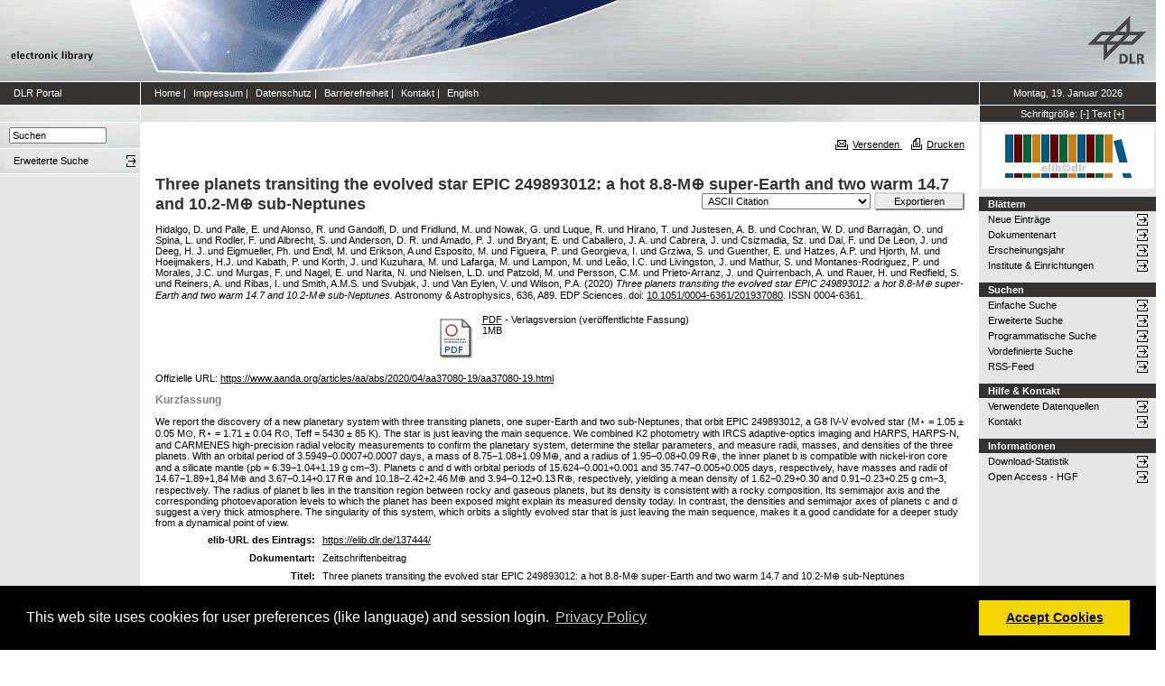

--- FILE ---
content_type: text/html; charset=utf-8
request_url: https://elib.dlr.de/137444/
body_size: 14642
content:
<!DOCTYPE html PUBLIC "-//W3C//DTD XHTML 1.0 Transitional//EN" "http://www.w3.org/TR/xhtml1/DTD/xhtml1-transitional.dtd">
<html xmlns="http://www.w3.org/1999/xhtml">
<head>
	<meta http-equiv="X-UA-Compatible" content="IE=9; IE=8; IE=7; IE=EDGE" />
	<meta http-equiv="cache-control" content="no-cache" />
	<meta http-equiv="pragma" content="no-cache" />
	<meta http-equiv="expires" content="-1" />
	<meta name="robots" content="index" />
	<meta name="msvalidate.01" content="09CC8A00A48FFF6C16408DEA982C2E1D" />
		
	<meta name="description" content="Deutsches Zentrum für Luft- und Raumfahrt e.V., eLib - DLR electronic library" />
	<meta name="keywords" content="Publikationen, Veroeffentlichungen, elib, elib.dlr.de, Deutsches Zentrum für Luft- und Raumfahrt, DLR, Luftfahrt, Weltraum, Weltraum, Verkehr, Energie" />
	
	<link rel="stylesheet" type="text/css" href="https://elib.dlr.de/style/print.css" title="screen stylesheet" media="print" />
	<link href="https://elib.dlr.de/style/fancytree-2.27/skin-win8/ui.fancytree.min.css" rel="stylesheet"><!-- --></link>

	<script language="JavaScript" src="https://elib.dlr.de/javascript/jquery-1.11.0.min.js" type="text/javascript"><!-- --></script>
	<script language="JavaScript" src="https://elib.dlr.de/javascript/jquery.tokeninput.min.js" type="text/javascript"><!-- --></script>
	<script src="https://elib.dlr.de/javascript/jquery.fancytree-all-deps-2.27.min.js"><!-- --></script>
	<script language="JavaScript" src="https://elib.dlr.de/cgi/user_js?20190727" type="text/javascript"><!-- --></script>
	<script language="JavaScript" src="https://elib.dlr.de/javascript/dlr.js?20250623" type="text/javascript">// <!-- No script --></script>

    <title>electronic library -  Three planets transiting the evolved star EPIC 249893012: a hot 8.8-M⊕ super-Earth and two warm 14.7 and 10.2-M⊕ sub-Neptunes </title>
	<link rel="Top" href="https://elib.dlr.de/" />
    <link rel="Search" href="https://elib.dlr.de/cgi/search" />
    <link rel="Help" href="https://elib.dlr.de/help" />
   
	<meta name="eprints.eprintid" content="137444" />
<meta name="eprints.rev_number" content="16" />
<meta name="eprints.eprint_status" content="archive" />
<meta name="eprints.userid" content="19368" />
<meta name="eprints.dir" content="disk0/00/13/74/44" />
<meta name="eprints.datestamp" content="2020-11-12 07:52:20" />
<meta name="eprints.lastmod" content="2020-11-12 07:52:20" />
<meta name="eprints.status_changed" content="2020-11-12 07:52:20" />
<meta name="eprints.type" content="article" />
<meta name="eprints.metadata_visibility" content="show" />
<meta name="eprints.creators_name" content="Hidalgo, D." />
<meta name="eprints.creators_name" content="Palle, E." />
<meta name="eprints.creators_name" content="Alonso, R." />
<meta name="eprints.creators_name" content="Gandolfi, D." />
<meta name="eprints.creators_name" content="Fridlund, M." />
<meta name="eprints.creators_name" content="Nowak, G." />
<meta name="eprints.creators_name" content="Luque, R." />
<meta name="eprints.creators_name" content="Hirano, T." />
<meta name="eprints.creators_name" content="Justesen, A. B." />
<meta name="eprints.creators_name" content="Cochran, W. D." />
<meta name="eprints.creators_name" content="Barragán, O." />
<meta name="eprints.creators_name" content="Spina, L." />
<meta name="eprints.creators_name" content="Rodler, F." />
<meta name="eprints.creators_name" content="Albrecht, S." />
<meta name="eprints.creators_name" content="Anderson, D. R." />
<meta name="eprints.creators_name" content="Amado, P. J." />
<meta name="eprints.creators_name" content="Bryant, E." />
<meta name="eprints.creators_name" content="Caballero, J. A." />
<meta name="eprints.creators_name" content="Cabrera, J." />
<meta name="eprints.creators_name" content="Csizmadia, Sz." />
<meta name="eprints.creators_name" content="Dai, F." />
<meta name="eprints.creators_name" content="De Leon, J." />
<meta name="eprints.creators_name" content="Deeg, H. J." />
<meta name="eprints.creators_name" content="Eigmueller, Ph." />
<meta name="eprints.creators_name" content="Endl, M." />
<meta name="eprints.creators_name" content="Erikson, A" />
<meta name="eprints.creators_name" content="Esposito, M." />
<meta name="eprints.creators_name" content="Figueira, P." />
<meta name="eprints.creators_name" content="Georgieva, I." />
<meta name="eprints.creators_name" content="Grziwa, S." />
<meta name="eprints.creators_name" content="Guenther, E." />
<meta name="eprints.creators_name" content="Hatzes, A.P." />
<meta name="eprints.creators_name" content="Hjorth, M." />
<meta name="eprints.creators_name" content="Hoeijmakers, H.J." />
<meta name="eprints.creators_name" content="Kabath, P." />
<meta name="eprints.creators_name" content="Korth, J." />
<meta name="eprints.creators_name" content="Kuzuhara, M." />
<meta name="eprints.creators_name" content="Lafarga, M." />
<meta name="eprints.creators_name" content="Lampon, M." />
<meta name="eprints.creators_name" content="Leão, I.C." />
<meta name="eprints.creators_name" content="Livingston, J." />
<meta name="eprints.creators_name" content="Mathur, S." />
<meta name="eprints.creators_name" content="Montanes-Rodriguez, P." />
<meta name="eprints.creators_name" content="Morales, J.C." />
<meta name="eprints.creators_name" content="Murgas, F." />
<meta name="eprints.creators_name" content="Nagel, E." />
<meta name="eprints.creators_name" content="Narita, N." />
<meta name="eprints.creators_name" content="Nielsen, L.D." />
<meta name="eprints.creators_name" content="Patzold, M." />
<meta name="eprints.creators_name" content="Persson, C.M." />
<meta name="eprints.creators_name" content="Prieto-Arranz, J." />
<meta name="eprints.creators_name" content="Quirrenbach, A." />
<meta name="eprints.creators_name" content="Rauer, H." />
<meta name="eprints.creators_name" content="Redfield, S." />
<meta name="eprints.creators_name" content="Reiners, A." />
<meta name="eprints.creators_name" content="Ribas, I." />
<meta name="eprints.creators_name" content="Smith, A.M.S." />
<meta name="eprints.creators_name" content="Svubjak, J." />
<meta name="eprints.creators_name" content="Van Eylen, V." />
<meta name="eprints.creators_name" content="Wilson, P.A." />
<meta name="eprints.creators_id" content="Instituto de Astrofísica de Canarias (IAC), 38205 La Laguna, Tenerife, Spain; Departamento de Astrofísica, Universidad de La Laguna (ULL), 38206 La Laguna, Tenerife, Spain" />
<meta name="eprints.creators_id" content="Instituto de Astrofısica de Canarias (IAC), 38205 La Laguna, Tenerife, Spain" />
<meta name="eprints.creators_id" content="Instituto de Astrofisica de Canarias (IAC), Via Lactea s/n 38200, La Laguna, Spain" />
<meta name="eprints.creators_id" content="dipartimento di fisica, universitadi torino, via p. giuria 1, i-10125 torino, italy" />
<meta name="eprints.creators_id" content="Department of Space, Earth and Environment, Chalmers University of Technology, Onsala Space Observatory, 439 92 Onsala, Sweden; Leiden Observatory, University of Leiden, PO Box 9513, 2300 RA Leiden, The Netherlands" />
<meta name="eprints.creators_id" content="Instituto de Astrofisica de Canarias (IAC), 38205, La Laguna, Tenerife, Spain; Departamento de Astrofisica, Universidad de La Laguna (ULL), 38206, La Laguna, Tenerife, Spain" />
<meta name="eprints.creators_id" content="Instituto de Astrofisica de Canarias, C/ Via Lactea s/n, 38205, La Laguna, Tenerife, Spain; Departamento de Astrofisica, Universidad de La Laguna, 38206, Tenerife, Spain" />
<meta name="eprints.creators_id" content="Department of Earth and Planetary Sciences, Tokyo Institute of Technology, 2-12-1 Ookayama, Meguro-ku, Tokyo, 152-8551, Japan" />
<meta name="eprints.creators_id" content="Stellar  Astrophysics  Centre,  Deparment  of  Physics  and  Astron-omy,  Aarhus  University,  Ny  Munkegrade  120,  8000  Aarhus  C,Denmark" />
<meta name="eprints.creators_id" content="Department of Astronomy and McDonald Observatory, Universityof Texas at Austin, 2515 Speedway, Stop C1400, Austin, TX 78712,USA" />
<meta name="eprints.creators_id" content="Sub-department of Astrophysics, Department of Physics, Universityof Oxford, Oxford OX1 3RH, UK" />
<meta name="eprints.creators_id" content="Monash Centre for Astrophysics, School of Physics and Astronomy,Monash University, VIC 3800, Australia" />
<meta name="eprints.creators_id" content="Harvard-Smithsonian Center for Astrophysics, Cambridge, MA 02138, USA" />
<meta name="eprints.creators_id" content="Stellar Astrophysics Centre, Department of Physics and Astronomy, Aarhus University, Ny Munkegade 120, DK-8000 Aarhus C, Denmark" />
<meta name="eprints.creators_id" content="Department of Physics, University of Warwick, Gibbet Hill Road,Coventry, CV4 7AL, UK" />
<meta name="eprints.creators_id" content="Instituto de Astrofisica de Andalucia (IAA-CSIC), Glorieta de la Astronomia s/n, 18008, Granada, Spain" />
<meta name="eprints.creators_id" content="Department of Physics, University of Warwick, Gibbet Hill Road, Coventry, CV4 7AL, UK; Centre for Exoplanets and Habitability, University of Warwick, Gibbet Hill Road, Coventry, CV4 7AL, UK" />
<meta name="eprints.creators_id" content="Centro  de  Astrobiología  (CSIC-INTA),  ESAC,  camino  bajo  delcastillo s/n, 28692 Villanueva de la Cañada, Madrid Spain" />
<meta name="eprints.creators_id" content="nstitute of Planetary Research, German Aerospace Center, Rutherfordstrasse 2, 12489, Berlin, Germany" />
<meta name="eprints.creators_id" content="" />
<meta name="eprints.creators_id" content="Department of Physics and Kavli Institute for Astrophysics and Space Research, Massachusetts Institute of Technology, Cambridge, MA 02139, USA" />
<meta name="eprints.creators_id" content="Department of Astronomy, Graduate School of Science, The University of Tokyo, Hongo 7-3-1, Bunkyo-ku, Tokyo 113-0033, Japan" />
<meta name="eprints.creators_id" content="Instituto de Astrofísica de Canarias (IAC), 38205 La Laguna, Tenerife, Spain; Departamento de Astrofísica, Universidad de La Laguna (ULL), 38206 La Laguna, Tenerife, Spain" />
<meta name="eprints.creators_id" content="" />
<meta name="eprints.creators_id" content="Department of Astronomy and McDonald Observatory, University of Texas at Austin, 2515 Speedway, Austin, TX, 78712, USA" />
<meta name="eprints.creators_id" content="" />
<meta name="eprints.creators_id" content="Thueringer Landessternwarte, Sternwarte 5, Tautenburg 5, D-07778 Tautenburg, Germany" />
<meta name="eprints.creators_id" content="European Southern Observatory, Alonso de Cordova 3107, Vitacura, Santiago, Chile; Instituto de Astrofisica e Ciencias do Espaco, Universidade do Porto, CAUP, Rua das Estrelas, 4150-762 Porto, Portugal" />
<meta name="eprints.creators_id" content="Department of Space, Earth and Environment, Onsala Space Observatory, Chalmers University of Technology, SE-439 92, Onsala, Sweden" />
<meta name="eprints.creators_id" content="Rheinisches Institut fuer Umweltforschung an der Universitaet zu Koeln, Aachener Strasse 209, 50931 Koeln, Germany" />
<meta name="eprints.creators_id" content="Thueringer Landessternwarte, Sternwarte 5, Tautenburg 5, D-07778 Tautenburg, Germany" />
<meta name="eprints.creators_id" content="Thueringer Landessternwarte, Sternwarte 5, Tautenburg 5, D-07778 Tautenburg, Germany" />
<meta name="eprints.creators_id" content="Stellar Astrophysics Centre, Deparment of Physics and Astronomy, Aarhus University, Ny Munkegrade 120, 8000 Aarhus C, Denmark" />
<meta name="eprints.creators_id" content="Geneva Observatory, University of Geneva, Chemin des Mailettes51, 1290 Versoix, Switzerland" />
<meta name="eprints.creators_id" content="Astronomical Institute ASCR, Fricova 298, 25165 Ondrejov, Czech Republic" />
<meta name="eprints.creators_id" content="Rheinisches Institut für Umweltforschung an der Universitaet zu Koeln" />
<meta name="eprints.creators_id" content="National Astronomical Observatory of Japan, 2-21-1 Osawa, Mitaka, Tokyo 181-8588, Japan; Tokyo University of Agriculture and Technology, 3-8-1, Saiwai-cho, Fuchu, Tokyo 183-0054, Japan" />
<meta name="eprints.creators_id" content="Institut de Ciencies de l'Espai (ICE, CSIC), C/Can Magrans, s/n, Campus UAB, 08193, Bellaterra, Spain; Institut d'Estudis Espacials de Catalunya (IEEC), 08034, Barcelona, Spain" />
<meta name="eprints.creators_id" content="Instituto  de  Astrofísica  de  Andalucía  (IAA-CSIC),  Glorieta  de  laAstronomía s/n, 18008 Granada, Spain" />
<meta name="eprints.creators_id" content="Departamento  de  Física,  Universidade  Federal  do  Rio  Grande  doNorte, 59078-970 Natal, RN, Brazil" />
<meta name="eprints.creators_id" content="Department of Astronomy, The University of Tokyo, 7-3-1 Hongo, Bunkyo-ku, Tokyo 113-0033, Japan" />
<meta name="eprints.creators_id" content="Instituto de Astrofisica de Canarias (IAC), 38205, La Laguna, Tenerife, Spain; Departamento de Astrofisica, Universidad de La Laguna (ULL), 38206, La Laguna, Tenerife, Spain" />
<meta name="eprints.creators_id" content="Instituto de Astrofísica de Canarias, 38205 La Laguna, Tenerife, Spain | Departamento de Astrofisica, Universidad de La Laguna, 38206 La Laguna, Spain" />
<meta name="eprints.creators_id" content="Institut de Ciències de l’Espai (ICE, CSIC), Campus UAB, C/ deCan Magrans s/n, 08193 Bellaterra, Spain" />
<meta name="eprints.creators_id" content="Instituto de Astrofisica de Canarias (IAC), 38205, La Laguna, Tenerife, Spain; Departamento de Astrofisica, Universidad de La Laguna, 38206, La Laguna, Tenerife, Spain" />
<meta name="eprints.creators_id" content="Hamburger Sternwarte, Gojenbergsweg 112, 21029, Hamburg, Germany" />
<meta name="eprints.creators_id" content="Astrobiology Center and National Astronomical Observatory of Japan, NINS, 2-21-1 Osawa, Mitaka, Tokyo, 181-8588, Japan; Department of Earth and Planetary Sciences, Tokyo Institute of Technology, 2-12-1 Ookayama, Meguro-ku, Tokyo, 152-8551, Japan; Institut" />
<meta name="eprints.creators_id" content="Geneva Observatory, University of Geneva, Chemin des Mailettes51, 1290 Versoix, Switzerland" />
<meta name="eprints.creators_id" content="Rheinisches Institut fuer Umweltforschung an der Universitaet zu Koeln, Aachener Strasse 209, 50931 Koeln, Germany" />
<meta name="eprints.creators_id" content="Department of Space, Earth and Environment, Chalmers Universityof Technology, Onsala Space Observatory, 439 92 Onsala, Sweden" />
<meta name="eprints.creators_id" content="Instituto de Astrofisica de Canarias (IAC), 38205, La Laguna, Tenerife, Spain; Departamento de Astrofisica, Universidad de La Laguna (ULL), 38206, La Laguna, Tenerife, Spain" />
<meta name="eprints.creators_id" content="Landessternwarte, Zentrum fur Astronomie der Universtat Heidelberg, Konigstuhl 12, 69117, Heidelberg, Germany" />
<meta name="eprints.creators_id" content="" />
<meta name="eprints.creators_id" content="Astronomy Department and Van Vleck Observatory, Wesleyan University, Middletown, CT, 06459, USA" />
<meta name="eprints.creators_id" content="Institut fur Astrophysik, Georg-August-Universitat, Friedrich-Hund-Platz 1, 37077, Gottingen, Germany" />
<meta name="eprints.creators_id" content="Institut de Ciencies de l' Espai (ICE, CSIC), C/Can Magrans, s/n, Campus UAB, 08193, Bellaterra, Spain; Institut d'Estudis Espacials de Catalunya (IEEC), 08034, Barcelona, Spain" />
<meta name="eprints.creators_id" content="" />
<meta name="eprints.creators_id" content="Astronomical Institute of the Czech Academy of Sciences, Friˇcova298, 25165 Ondˇrejov, Czech Republic" />
<meta name="eprints.creators_id" content="Mullard  Space  Science  Laboratory,  University  College  London,Holmbury St Mary, Dorking, Surrey RH5 6NT, UK" />
<meta name="eprints.creators_id" content="entre  for  Exoplanets  and  Habitability,  University  of  Warwick,Gibbet Hill Road, Coventry, CV4 7AL, UK" />
<meta name="eprints.creators_orcid" content="0000-0002-7340-6963" />
<meta name="eprints.creators_orcid" content="" />
<meta name="eprints.creators_orcid" content="" />
<meta name="eprints.creators_orcid" content="" />
<meta name="eprints.creators_orcid" content="" />
<meta name="eprints.creators_orcid" content="" />
<meta name="eprints.creators_orcid" content="" />
<meta name="eprints.creators_orcid" content="" />
<meta name="eprints.creators_orcid" content="" />
<meta name="eprints.creators_orcid" content="" />
<meta name="eprints.creators_orcid" content="" />
<meta name="eprints.creators_orcid" content="" />
<meta name="eprints.creators_orcid" content="" />
<meta name="eprints.creators_orcid" content="" />
<meta name="eprints.creators_orcid" content="" />
<meta name="eprints.creators_orcid" content="" />
<meta name="eprints.creators_orcid" content="" />
<meta name="eprints.creators_orcid" content="" />
<meta name="eprints.creators_orcid" content="" />
<meta name="eprints.creators_orcid" content="0000-0001-6803-9698" />
<meta name="eprints.creators_orcid" content="" />
<meta name="eprints.creators_orcid" content="" />
<meta name="eprints.creators_orcid" content="" />
<meta name="eprints.creators_orcid" content="" />
<meta name="eprints.creators_orcid" content="" />
<meta name="eprints.creators_orcid" content="" />
<meta name="eprints.creators_orcid" content="" />
<meta name="eprints.creators_orcid" content="" />
<meta name="eprints.creators_orcid" content="" />
<meta name="eprints.creators_orcid" content="" />
<meta name="eprints.creators_orcid" content="" />
<meta name="eprints.creators_orcid" content="" />
<meta name="eprints.creators_orcid" content="" />
<meta name="eprints.creators_orcid" content="" />
<meta name="eprints.creators_orcid" content="" />
<meta name="eprints.creators_orcid" content="" />
<meta name="eprints.creators_orcid" content="" />
<meta name="eprints.creators_orcid" content="" />
<meta name="eprints.creators_orcid" content="" />
<meta name="eprints.creators_orcid" content="" />
<meta name="eprints.creators_orcid" content="" />
<meta name="eprints.creators_orcid" content="" />
<meta name="eprints.creators_orcid" content="" />
<meta name="eprints.creators_orcid" content="" />
<meta name="eprints.creators_orcid" content="" />
<meta name="eprints.creators_orcid" content="" />
<meta name="eprints.creators_orcid" content="" />
<meta name="eprints.creators_orcid" content="" />
<meta name="eprints.creators_orcid" content="" />
<meta name="eprints.creators_orcid" content="" />
<meta name="eprints.creators_orcid" content="" />
<meta name="eprints.creators_orcid" content="" />
<meta name="eprints.creators_orcid" content="" />
<meta name="eprints.creators_orcid" content="" />
<meta name="eprints.creators_orcid" content="" />
<meta name="eprints.creators_orcid" content="" />
<meta name="eprints.creators_orcid" content="" />
<meta name="eprints.creators_orcid" content="" />
<meta name="eprints.creators_orcid" content="" />
<meta name="eprints.creators_orcid" content="" />
<meta name="eprints.creators_ok" content="TRUE" />
<meta name="eprints.import_plugin" content="EPrints::Plugin::Import::BibTeX" />
<meta name="eprints.title" content="Three planets transiting the evolved star EPIC 249893012: a hot 8.8-M⊕ super-Earth and two warm 14.7 and 10.2-M⊕ sub-Neptunes" />
<meta name="eprints.ispublished" content="pub" />
<meta name="eprints.subjects" content="pf-epa" />
<meta name="eprints.subjects" content="PF-LT" />
<meta name="eprints.full_text_status" content="public" />
<meta name="eprints.keywords" content="planetary systems, planets and satellites: detection, techniques: photometric, techniques: radial velocities, planets and satellites: fundamental parameters, Astrophysics - Earth and Planetary Astrophysics, Astrophysics - Solar and Stellar Astrophysics" />
<meta name="eprints.abstract" content="We report the discovery of a new planetary system with three transiting planets, one super-Earth and two sub-Neptunes, that orbit EPIC 249893012, a G8 IV-V evolved star (M⋆ = 1.05 ± 0.05 M⊙, R⋆ = 1.71 ± 0.04 R⊙, Teff = 5430 ± 85 K). The star is just leaving the main sequence. We combined K2 photometry with IRCS adaptive-optics imaging and HARPS, HARPS-N, and CARMENES high-precision radial velocity measurements to confirm the planetary system, determine the stellar parameters, and measure radii, masses, and densities of the three planets. With an orbital period of 3.5949−0.0007+0.0007 days, a mass of 8.75−1.08+1.09 M⊕, and a radius of 1.95−0.08+0.09 R⊕, the inner planet b is compatible with nickel-iron core and a silicate mantle (ρb = 6.39−1.04+1.19 g cm−3). Planets c and d with orbital periods of 15.624−0.001+0.001 and 35.747−0.005+0.005 days, respectively, have masses and radii of 14.67−1.89+1,84 M⊕ and 3.67−0.14+0.17 R⊕ and 10.18−2.42+2.46 M⊕ and 3.94−0.12+0.13 R⊕, respectively, yielding a mean density of 1.62−0.29+0.30 and 0.91−0.23+0.25 g cm−3, respectively. The radius of planet b lies in the transition region between rocky and gaseous planets, but its density is consistent with a rocky composition. Its semimajor axis and the corresponding photoevaporation levels to which the planet has been exposed might explain its measured density today. In contrast, the densities and semimajor axes of planets c and d suggest a very thick atmosphere. The singularity of this system, which orbits a slightly evolved star that is just leaving the main sequence, makes it a good candidate for a deeper study from a dynamical point of view." />
<meta name="eprints.date" content="2020-04" />
<meta name="eprints.date_type" content="published" />
<meta name="eprints.publication" content="Astronomy &amp; Astrophysics" />
<meta name="eprints.publication2" content="Astronomy &amp; Astrophysics" />
<meta name="eprints.publicationid" content="1250" />
<meta name="eprints.refereed" content="TRUE" />
<meta name="eprints.isi" content="TRUE" />
<meta name="eprints.oa" content="TRUE" />
<meta name="eprints.doaj" content="FALSE" />
<meta name="eprints.location" content="ba" />
<meta name="eprints.ore" content="FALSE" />
<meta name="eprints.has_doi" content="TRUE" />
<meta name="eprints.hybrid" content="FALSE" />
<meta name="eprints.scopus" content="TRUE" />
<meta name="eprints.volume" content="636" />
<meta name="eprints.publisher" content="EDP Sciences" />
<meta name="eprints.pagerange" content="A89" />
<meta name="eprints.issn" content="0004-6361" />
<meta name="eprints.official_url" content="https://www.aanda.org/articles/aa/abs/2020/04/aa37080-19/aa37080-19.html" />
<meta name="eprints.date_issue" content="2020-04" />
<meta name="eprints.doi" content="10.1051/0004-6361/201937080" />
<meta name="eprints.dlr_project_search" content="R237" />
<meta name="eprints.dlr_project" content="R237" />
<meta name="eprints.dlr_programm" content="rew" />
<meta name="eprints.dlr_schwerpunkt" content="astronautics" />
<meta name="eprints.hgf_forschungsbereich" content="lrv" />
<meta name="eprints.hgf_programm" content="astronautics" />
<meta name="eprints.hgf_programmthema" content="rew" />
<meta name="eprints.fp7_project" content="no" />
<meta name="eprints.fp7_type" content="info:eu-repo/semantics/article" />
<meta name="eprints.citation" content="  Hidalgo, D. und Palle, E. und Alonso, R. und Gandolfi, D. und Fridlund, M. und Nowak, G. und Luque, R. und Hirano, T. und Justesen, A. B. und Cochran, W. D. und Barragán, O. und Spina, L. und Rodler, F. und Albrecht, S. und Anderson, D. R. und Amado, P. J. und Bryant, E. und Caballero, J. A. und Cabrera, J. und Csizmadia, Sz. und Dai, F. und De Leon, J. und Deeg, H. J. und Eigmueller, Ph. und Endl, M. und Erikson, A und Esposito, M. und Figueira, P. und Georgieva, I. und Grziwa, S. und Guenther, E. und Hatzes, A.P. und Hjorth, M. und Hoeijmakers, H.J. und Kabath, P. und Korth, J. und Kuzuhara, M. und Lafarga, M. und Lampon, M. und Leão, I.C. und Livingston, J. und Mathur, S. und Montanes-Rodriguez, P. und Morales, J.C. und Murgas, F. und Nagel, E. und Narita, N. und Nielsen, L.D. und Patzold, M. und Persson, C.M. und Prieto-Arranz, J. und Quirrenbach, A. und Rauer, H. und Redfield, S. und Reiners, A. und Ribas, I. und Smith, A.M.S. und Svubjak, J. und Van Eylen, V. und Wilson, P.A.  (2020) Three planets transiting the evolved star EPIC 249893012: a hot 8.8-M⊕ super-Earth and two warm 14.7 and 10.2-M⊕ sub-Neptunes.  Astronomy &amp; Astrophysics, 636, A89.  EDP Sciences.  doi: 10.1051/0004-6361/201937080 &lt;https://doi.org/10.1051/0004-6361/201937080&gt;.   ISSN 0004-6361.     " />
<meta name="eprints.document_url" content="https://elib.dlr.de/137444/1/luque.pdf" />
<link rel="schema.DC" href="http://purl.org/DC/elements/1.0/" />
<meta name="DC.relation" content="https://elib.dlr.de/137444/" />
<meta name="DC.title" content="Three planets transiting the evolved star EPIC 249893012: a hot 8.8-M⊕ super-Earth and two warm 14.7 and 10.2-M⊕ sub-Neptunes" />
<meta name="DC.creator" content="Hidalgo, D." />
<meta name="DC.creator" content="Palle, E." />
<meta name="DC.creator" content="Alonso, R." />
<meta name="DC.creator" content="Gandolfi, D." />
<meta name="DC.creator" content="Fridlund, M." />
<meta name="DC.creator" content="Nowak, G." />
<meta name="DC.creator" content="Luque, R." />
<meta name="DC.creator" content="Hirano, T." />
<meta name="DC.creator" content="Justesen, A. B." />
<meta name="DC.creator" content="Cochran, W. D." />
<meta name="DC.creator" content="Barragán, O." />
<meta name="DC.creator" content="Spina, L." />
<meta name="DC.creator" content="Rodler, F." />
<meta name="DC.creator" content="Albrecht, S." />
<meta name="DC.creator" content="Anderson, D. R." />
<meta name="DC.creator" content="Amado, P. J." />
<meta name="DC.creator" content="Bryant, E." />
<meta name="DC.creator" content="Caballero, J. A." />
<meta name="DC.creator" content="Cabrera, J." />
<meta name="DC.creator" content="Csizmadia, Sz." />
<meta name="DC.creator" content="Dai, F." />
<meta name="DC.creator" content="De Leon, J." />
<meta name="DC.creator" content="Deeg, H. J." />
<meta name="DC.creator" content="Eigmueller, Ph." />
<meta name="DC.creator" content="Endl, M." />
<meta name="DC.creator" content="Erikson, A" />
<meta name="DC.creator" content="Esposito, M." />
<meta name="DC.creator" content="Figueira, P." />
<meta name="DC.creator" content="Georgieva, I." />
<meta name="DC.creator" content="Grziwa, S." />
<meta name="DC.creator" content="Guenther, E." />
<meta name="DC.creator" content="Hatzes, A.P." />
<meta name="DC.creator" content="Hjorth, M." />
<meta name="DC.creator" content="Hoeijmakers, H.J." />
<meta name="DC.creator" content="Kabath, P." />
<meta name="DC.creator" content="Korth, J." />
<meta name="DC.creator" content="Kuzuhara, M." />
<meta name="DC.creator" content="Lafarga, M." />
<meta name="DC.creator" content="Lampon, M." />
<meta name="DC.creator" content="Leão, I.C." />
<meta name="DC.creator" content="Livingston, J." />
<meta name="DC.creator" content="Mathur, S." />
<meta name="DC.creator" content="Montanes-Rodriguez, P." />
<meta name="DC.creator" content="Morales, J.C." />
<meta name="DC.creator" content="Murgas, F." />
<meta name="DC.creator" content="Nagel, E." />
<meta name="DC.creator" content="Narita, N." />
<meta name="DC.creator" content="Nielsen, L.D." />
<meta name="DC.creator" content="Patzold, M." />
<meta name="DC.creator" content="Persson, C.M." />
<meta name="DC.creator" content="Prieto-Arranz, J." />
<meta name="DC.creator" content="Quirrenbach, A." />
<meta name="DC.creator" content="Rauer, H." />
<meta name="DC.creator" content="Redfield, S." />
<meta name="DC.creator" content="Reiners, A." />
<meta name="DC.creator" content="Ribas, I." />
<meta name="DC.creator" content="Smith, A.M.S." />
<meta name="DC.creator" content="Svubjak, J." />
<meta name="DC.creator" content="Van Eylen, V." />
<meta name="DC.creator" content="Wilson, P.A." />
<meta name="DC.subject" content="Extrasolare Planeten und Atmosphären" />
<meta name="DC.subject" content="Leitungsbereich PF" />
<meta name="DC.description" content="We report the discovery of a new planetary system with three transiting planets, one super-Earth and two sub-Neptunes, that orbit EPIC 249893012, a G8 IV-V evolved star (M⋆ = 1.05 ± 0.05 M⊙, R⋆ = 1.71 ± 0.04 R⊙, Teff = 5430 ± 85 K). The star is just leaving the main sequence. We combined K2 photometry with IRCS adaptive-optics imaging and HARPS, HARPS-N, and CARMENES high-precision radial velocity measurements to confirm the planetary system, determine the stellar parameters, and measure radii, masses, and densities of the three planets. With an orbital period of 3.5949−0.0007+0.0007 days, a mass of 8.75−1.08+1.09 M⊕, and a radius of 1.95−0.08+0.09 R⊕, the inner planet b is compatible with nickel-iron core and a silicate mantle (ρb = 6.39−1.04+1.19 g cm−3). Planets c and d with orbital periods of 15.624−0.001+0.001 and 35.747−0.005+0.005 days, respectively, have masses and radii of 14.67−1.89+1,84 M⊕ and 3.67−0.14+0.17 R⊕ and 10.18−2.42+2.46 M⊕ and 3.94−0.12+0.13 R⊕, respectively, yielding a mean density of 1.62−0.29+0.30 and 0.91−0.23+0.25 g cm−3, respectively. The radius of planet b lies in the transition region between rocky and gaseous planets, but its density is consistent with a rocky composition. Its semimajor axis and the corresponding photoevaporation levels to which the planet has been exposed might explain its measured density today. In contrast, the densities and semimajor axes of planets c and d suggest a very thick atmosphere. The singularity of this system, which orbits a slightly evolved star that is just leaving the main sequence, makes it a good candidate for a deeper study from a dynamical point of view." />
<meta name="DC.publisher" content="EDP Sciences" />
<meta name="DC.date" content="2020-04" />
<meta name="DC.type" content="Zeitschriftenbeitrag" />
<meta name="DC.type" content="PeerReviewed" />
<meta name="DC.format" content="application/pdf" />
<meta name="DC.language" content="en" />
<meta name="DC.rights" />
<meta name="DC.identifier" content="https://elib.dlr.de/137444/1/luque.pdf" />
<meta name="DC.identifier" content="  Hidalgo, D. und Palle, E. und Alonso, R. und Gandolfi, D. und Fridlund, M. und Nowak, G. und Luque, R. und Hirano, T. und Justesen, A. B. und Cochran, W. D. und Barragán, O. und Spina, L. und Rodler, F. und Albrecht, S. und Anderson, D. R. und Amado, P. J. und Bryant, E. und Caballero, J. A. und Cabrera, J. und Csizmadia, Sz. und Dai, F. und De Leon, J. und Deeg, H. J. und Eigmueller, Ph. und Endl, M. und Erikson, A und Esposito, M. und Figueira, P. und Georgieva, I. und Grziwa, S. und Guenther, E. und Hatzes, A.P. und Hjorth, M. und Hoeijmakers, H.J. und Kabath, P. und Korth, J. und Kuzuhara, M. und Lafarga, M. und Lampon, M. und Leão, I.C. und Livingston, J. und Mathur, S. und Montanes-Rodriguez, P. und Morales, J.C. und Murgas, F. und Nagel, E. und Narita, N. und Nielsen, L.D. und Patzold, M. und Persson, C.M. und Prieto-Arranz, J. und Quirrenbach, A. und Rauer, H. und Redfield, S. und Reiners, A. und Ribas, I. und Smith, A.M.S. und Svubjak, J. und Van Eylen, V. und Wilson, P.A.  (2020) Three planets transiting the evolved star EPIC 249893012: a hot 8.8-M⊕ super-Earth and two warm 14.7 and 10.2-M⊕ sub-Neptunes.  Astronomy &amp; Astrophysics, 636, A89.  EDP Sciences.  doi: 10.1051/0004-6361/201937080 &lt;https://doi.org/10.1051/0004-6361/201937080&gt;.   ISSN 0004-6361.     " />
<meta name="DC.relation" content="https://www.aanda.org/articles/aa/abs/2020/04/aa37080-19/aa37080-19.html" />
<link rel="alternate" href="https://elib.dlr.de/cgi/export/eprint/137444/BibTeX/dlr-eprint-137444.bib" type="text/plain; charset=utf-8" title="BibTeX" />
<link rel="alternate" href="https://elib.dlr.de/cgi/export/eprint/137444/METS/dlr-eprint-137444.xml" type="text/xml; charset=utf-8" title="METS" />
<link rel="alternate" href="https://elib.dlr.de/cgi/export/eprint/137444/DIDL/dlr-eprint-137444.xml" type="text/xml; charset=utf-8" title="MPEG-21 DIDL" />
<link rel="alternate" href="https://elib.dlr.de/cgi/export/eprint/137444/RDFXML/dlr-eprint-137444.rdf" type="application/rdf+xml" title="RDF+XML" />
<link rel="alternate" href="https://elib.dlr.de/cgi/export/eprint/137444/RIS/dlr-eprint-137444.ris" type="text/plain" title="Reference Manager" />
<link rel="alternate" href="https://elib.dlr.de/cgi/export/eprint/137444/OPENAIRE/dlr-eprint-137444.xml" type="application/xml; charset=utf-8" title="OPENAIRE" />
<link rel="alternate" href="https://elib.dlr.de/cgi/export/eprint/137444/Atom/dlr-eprint-137444.xml" type="application/atom+xml;charset=utf-8" title="Atom" />
<link rel="alternate" href="https://elib.dlr.de/cgi/export/eprint/137444/Grid/dlr-eprint-137444.txt" title="Grid (abstract)" />
<link rel="alternate" href="https://elib.dlr.de/cgi/export/eprint/137444/Simple/dlr-eprint-137444.txt" type="text/plain; charset=utf-8" title="Simple Metadata" />
<link rel="alternate" href="https://elib.dlr.de/cgi/export/eprint/137444/RDFN3/dlr-eprint-137444.n3" type="text/n3" title="RDF+N3" />
<link rel="alternate" href="https://elib.dlr.de/cgi/export/eprint/137444/EndNote/dlr-eprint-137444.enw" type="text/plain; charset=utf-8" title="EndNote" />
<link rel="alternate" href="https://elib.dlr.de/cgi/export/eprint/137444/Text/dlr-eprint-137444.txt" type="text/plain; charset=utf-8" title="ASCII Citation" />
<link rel="alternate" href="https://elib.dlr.de/cgi/export/eprint/137444/DC_Ext/dlr-eprint-137444.txt" type="text/plain; charset=utf-8" title="Dublin Core" />
<link rel="alternate" href="https://elib.dlr.de/cgi/export/eprint/137444/JSON/dlr-eprint-137444.js" type="application/json; charset=utf-8" title="JSON" />
<link rel="alternate" href="https://elib.dlr.de/cgi/export/eprint/137444/DC/dlr-eprint-137444.txt" type="text/plain; charset=utf-8" title="Dublin Core" />
<link rel="alternate" href="https://elib.dlr.de/cgi/export/eprint/137444/XML/dlr-eprint-137444.xml" type="application/vnd.eprints.data+xml; charset=utf-8" title="EP3 XML" />
<link rel="alternate" href="https://elib.dlr.de/cgi/export/eprint/137444/MODS/dlr-eprint-137444.xml" type="text/xml; charset=utf-8" title="MODS" />
<link rel="alternate" href="https://elib.dlr.de/cgi/export/eprint/137444/HTML/dlr-eprint-137444.html" type="text/html; charset=utf-8" title="HTML Citation" />
<link rel="alternate" href="https://elib.dlr.de/cgi/export/eprint/137444/COinS/dlr-eprint-137444.txt" type="text/plain; charset=utf-8" title="OpenURL ContextObject in Span" />
<link rel="alternate" href="https://elib.dlr.de/cgi/export/eprint/137444/RDFNT/dlr-eprint-137444.nt" type="text/plain" title="RDF+N-Triples" />
<link rel="alternate" href="https://elib.dlr.de/cgi/export/eprint/137444/CSV/dlr-eprint-137444.csv" type="text/csv; charset=utf-8" title="Multiline CSV" />
<link rel="alternate" href="https://elib.dlr.de/cgi/export/eprint/137444/Refer/dlr-eprint-137444.refer" type="text/plain" title="Refer" />
<link rel="alternate" href="https://elib.dlr.de/cgi/export/eprint/137444/ContextObject/dlr-eprint-137444.xml" type="text/xml; charset=utf-8" title="OpenURL ContextObject" />
<link rel="Top" href="https://elib.dlr.de/" />
    <link rel="Sword" href="https://elib.dlr.de/sword-app/servicedocument" />
    <link rel="SwordDeposit" href="https://elib.dlr.de/id/contents" />
    <link rel="Search" type="text/html" href="http://elib.dlr.de/cgi/search" />
    <link rel="Search" type="application/opensearchdescription+xml" href="http://elib.dlr.de/cgi/opensearchdescription" />
    <link rel="stylesheet" type="text/css" href="https://elib.dlr.de/style/cookieconsent.3.0.3.min.css" /><script type="text/javascript" src="https://elib.dlr.de/javascript/cookieconsent.3.0.3.min.js"><!--padder--></script><script type="text/javascript">
// <![CDATA[
var lang = navigator.languages && navigator.languages[0] || // Chrome / Firefox
           navigator.language ||   // All browsers
           navigator.userLanguage; // IE <= 10

if (lang.indexOf('de') == 0) lang = 'de';
else lang = 'en';

var consentText = {
    "de": {
        "message": "Diese Website verwendet Cookies f&uuml;r Einstellungen (wie Sprachauswahl) und Benutzeranmeldung.",
        "revokeBtnLabel": "Cookie-Einstellungen",
        "allow": "Cookies zulassen",
        "link": "Datenschutzhinweise",
        "href": "/datenschutz.html"
    },
    "en": {
        "message": "This web site uses cookies for user preferences (like language) and session login.",
        "revokeBtnLabel": "Cookie Policy",
        "allow": "Accept Cookies",
        "link": "Privacy Policy",
        "href": "/datenschutz.html"
    }
};

window.addEventListener("load", function(){
window.cookieconsent.initialise({
  "palette": {
    "popup": {
      "background": "#000"
    },
    "button": {
      "background": "#f1d600"
    }
  },
  "type": "opt-in",
  "revokable": true,
  "revokeBtn": '<div class="cc-revoke {{classes}}">' + consentText[lang]['revokeBtnLabel'] + '</div>',
  "content": {
    "message": consentText[lang]['message'],
    "allow": consentText[lang]['allow'],
    "link": consentText[lang]['link'],
    "href": consentText[lang]['href']
  },
  
  onInitialise: function (status) {
    var type = this.options.type;
    var didConsent = this.hasConsented();
    //if (type == 'opt-in' && didConsent) window.dlr.setCookiesEnabled(true);
    //if (type == 'opt-out' && !didConsent) window.dlr.setCookiesEnabled(false);
  },
 
  onStatusChange: function(status, chosenBefore) {
    var type = this.options.type;
    var didConsent = this.hasConsented();
    //if (type == 'opt-in' && didConsent) window.dlr.setCookiesEnabled(true);
    //if (type == 'opt-out' && !didConsent) window.dlr.setCookiesEnabled(false);
  },
 
  onRevokeChoice: function() {
    var type = this.options.type;
    //if (type == 'opt-in') window.dlr.setCookiesEnabled(false);
    //if (type == 'opt-out') window.dlr.setCookiesEnabled(true);
  }
})});
// ]]></script><script type="text/javascript">
// <![CDATA[
var eprints_http_root = "https:\/\/elib.dlr.de";
var eprints_http_cgiroot = "https:\/\/elib.dlr.de\/cgi";
var eprints_oai_archive_id = "elib.dlr.de";
var eprints_logged_in = false;
// ]]></script>
    <style type="text/css">.ep_logged_in { display: none }</style>
    <link rel="stylesheet" type="text/css" href="/style/auto-3.3.12.css" />
    <script type="text/javascript" src="/javascript/auto-3.3.12.js"><!--padder--></script>
    <!--[if lte IE 6]>
        <link rel="stylesheet" type="text/css" href="/style/ie6.css" />
   <![endif]-->
    <meta name="Generator" content="EPrints 3.3.12" />
    <meta http-equiv="Content-Type" content="text/html; charset=UTF-8" />
    <meta http-equiv="Content-Language" content="de" />
    
</head>
<body class="dlr">


<div id="dlrHeader">    
	<div class="headerleft">
		<a href="http://www.dlr.de">
			<img src="https://elib.dlr.de/images/dlr_icons/institutslogo.gif" alt="elib" width="144" height="90" border="0" />
		</a>
	</div>	
    <div class="headermiddle"> 
		<img src="https://elib.dlr.de/images/dlr_icons/header_agentur.gif" width="540" height="90" alt="DLR-Header" hspace="0" border="0" />
	</div>	
    <div class="headerright">
		<a href="http://www.dlr.de">
			<img src="https://elib.dlr.de/images/dlr_icons/dlr_logo.gif" alt="DLR-Logo -&gt; http://www.dlr.de" width="66" height="90" border="0" />
		</a>
	</div>	
</div>  

<table cellSpacing="0" cellPadding="0" border="1" class="dlrFrame">
<!-- navigation-top -->
<tr class="dlrSiteservice"> 
	<td id="leftsiteservicepane" class="bgc1">
		<a href="http://www.dlr.de" class="siteservice norm" target="_blank">DLR Portal</a>
	</td>
	<td id="siteservicepane" class="bgc1">
		<a class="siteservice norm" href="https://elib.dlr.de/">Home</a>
		<span class="paddingsiteservicesides">|</span>		
		<a class="siteservice norm" href="https://elib.dlr.de/impressum.html">Impressum</a>
		<span class="paddingsiteservicesides">|</span>
		<a class="siteservice norm" href="https://elib.dlr.de/datenschutz.html">Datenschutz</a>
		<span class="paddingsiteservicesides">|</span>
		<a class="siteservice norm" href="https://elib.dlr.de/barrierefreiheit.html">Barrierefreiheit</a>
		<span class="paddingsiteservicesides">|</span>
		<a class="siteservice norm" href="https://elib.dlr.de/contact.html">Kontakt</a>
		<span class="paddingsiteservicesides">|</span>
		<a class="siteservice norm" href="https://elib.dlr.de/cgi/set_lang?lang=en">English</a>
	</td>
	<td id="datepane" class="bgc1" align="center">
		<script type="text/javascript">
		<!--		
			dlr.writeDate("de");		
		//-->
		</script>
	</td>
</tr>
<!-- breadcrumb -->
<tr class="dlrBreadcrumb"> 
	<td id="leftbreadcrumbpane"> </td>
	<td id="breadcrumbpane"> </td>
	<td id="sizepane" class="bgc1" align="center">
		Schriftgröße: 
		<a class="siteservice norm" href="javascript:dlr.setFontSize(-1)">[-]</a>
		<a class="siteservice norm" href="javascript:dlr.setFontSize(84)">Text</a>
		<a class="siteservice norm" href="javascript:dlr.setFontSize(1)">[+]</a>
	</td>
</tr>
<!-- main -->
<tr class="dlrContent"> 
	<td id="leftpane">
		<div class="searchform">
			<form method="GET" action="https://elib.dlr.de/cgi/search/simple">
				<input type="text" name="q" id="quicksearch" onFocus="this.value='';" value="Suchen" style="width:100px;" />
				<input type="hidden" name="screen" value="Public::EPrintSearch" />
				<input type="hidden" name="_action_search" value="Suchen" />
				<input type="hidden" name="q_merge" value="ALL" />
				<input type="hidden" name="p_merge" value="ALL" />
				<input type="hidden" name="p" value="" />
				<input type="hidden" name="subjects_merge" value="ALL" />
				<input type="hidden" name="date" value="" />
				<input type="hidden" name="satisfyall" value="ALL" />
				<input type="hidden" name="order" value="-date/creators_name/title" />
			</form>
		</div> 
		<div class="advsearch">
			<ul class="space-menu_level-2_3 space-menu_level-2_3l">
			<li><a href="https://elib.dlr.de/cgi/search/advanced" class="norm">
				<span stype="text-align:left;">Erweiterte Suche</span>
			</a></li>
			</ul>
		</div>		
		<div class="border-bottom-module"></div>
		<div class="content-space-bottom"></div>
	</td>
	<td id="contentpane">
			<div class="print">
				<a href="javascript:dlr.tellAFriend()">
					<img style="MARGIN-LEFT: 10px; MARGIN-RIGHT: 5px" alt="" src="https://elib.dlr.de/images/dlr_icons/tellafriend.gif" align="absBottom" border="0" />Versenden
				</a>
				<a href="javascript:window.print()">
					<img style="MARGIN-LEFT: 10px; MARGIN-RIGHT: 5px" alt="" src="https://elib.dlr.de/images/dlr_icons/print.gif" align="absBottom" border="0" />Drucken
				</a>						
			</div><br />
			<div class="print_header"> 
				<script language="JavaScript">
				<!--
					dlr.writeLocation("de");
				//-->
				</script>
      		</div>
			<div class="main">
				<p style="display:inline"> </p>
				<p><h1 class="fontcolor1">

Three planets transiting the evolved star EPIC 249893012: a hot 8.8-M⊕ super-Earth and two warm 14.7 and 10.2-M⊕ sub-Neptunes

</h1></p>
				<div class="ep_summary_content"><div class="ep_summary_content_left"></div><div class="ep_summary_content_right"></div><div class="ep_summary_content_top"></div><div class="ep_summary_content_main"><div class="export_bar"><form method="get" accept-charset="utf-8" action="/cgi/export_redirect"><input name="dataobj" id="dataobj" value="137444" type="hidden" /><select name="format"><option value="Text">ASCII Citation</option><option value="Atom">Atom</option><option value="BibTeX">BibTeX</option><option value="DC_Ext">Dublin Core</option><option value="XML">EP3 XML</option><option value="EndNote">EndNote</option><option value="Grid">Grid (abstract)</option><option value="HTML">HTML Citation</option><option value="JSON">JSON</option><option value="METS">METS</option><option value="MODS">MODS</option><option value="DIDL">MPEG-21 DIDL</option><option value="CSV">Multiline CSV</option><option value="OPENAIRE">OPENAIRE</option><option value="ContextObject">OpenURL ContextObject</option><option value="COinS">OpenURL ContextObject in Span</option><option value="RDFNT">RDF+N-Triples</option><option value="RDFN3">RDF+N3</option><option value="RDFXML">RDF+XML</option><option value="Refer">Refer</option><option value="RIS">Reference Manager</option><option value="Simple">Simple Metadata</option></select><input type="submit" value="Exportieren" class="ep_form_action_button" /></form></div><p class="ep_block" style="margin-bottom: 1em">


    <span class="person_name">Hidalgo, D.</span> und <span class="person_name">Palle, E.</span> und <span class="person_name">Alonso, R.</span> und <span class="person_name">Gandolfi, D.</span> und <span class="person_name">Fridlund, M.</span> und <span class="person_name">Nowak, G.</span> und <span class="person_name">Luque, R.</span> und <span class="person_name">Hirano, T.</span> und <span class="person_name">Justesen, A. B.</span> und <span class="person_name">Cochran, W. D.</span> und <span class="person_name">Barragán, O.</span> und <span class="person_name">Spina, L.</span> und <span class="person_name">Rodler, F.</span> und <span class="person_name">Albrecht, S.</span> und <span class="person_name">Anderson, D. R.</span> und <span class="person_name">Amado, P. J.</span> und <span class="person_name">Bryant, E.</span> und <span class="person_name">Caballero, J. A.</span> und <span class="person_name">Cabrera, J.</span> und <span class="person_name">Csizmadia, Sz.</span> und <span class="person_name">Dai, F.</span> und <span class="person_name">De Leon, J.</span> und <span class="person_name">Deeg, H. J.</span> und <span class="person_name">Eigmueller, Ph.</span> und <span class="person_name">Endl, M.</span> und <span class="person_name">Erikson, A</span> und <span class="person_name">Esposito, M.</span> und <span class="person_name">Figueira, P.</span> und <span class="person_name">Georgieva, I.</span> und <span class="person_name">Grziwa, S.</span> und <span class="person_name">Guenther, E.</span> und <span class="person_name">Hatzes, A.P.</span> und <span class="person_name">Hjorth, M.</span> und <span class="person_name">Hoeijmakers, H.J.</span> und <span class="person_name">Kabath, P.</span> und <span class="person_name">Korth, J.</span> und <span class="person_name">Kuzuhara, M.</span> und <span class="person_name">Lafarga, M.</span> und <span class="person_name">Lampon, M.</span> und <span class="person_name">Leão, I.C.</span> und <span class="person_name">Livingston, J.</span> und <span class="person_name">Mathur, S.</span> und <span class="person_name">Montanes-Rodriguez, P.</span> und <span class="person_name">Morales, J.C.</span> und <span class="person_name">Murgas, F.</span> und <span class="person_name">Nagel, E.</span> und <span class="person_name">Narita, N.</span> und <span class="person_name">Nielsen, L.D.</span> und <span class="person_name">Patzold, M.</span> und <span class="person_name">Persson, C.M.</span> und <span class="person_name">Prieto-Arranz, J.</span> und <span class="person_name">Quirrenbach, A.</span> und <span class="person_name">Rauer, H.</span> und <span class="person_name">Redfield, S.</span> und <span class="person_name">Reiners, A.</span> und <span class="person_name">Ribas, I.</span> und <span class="person_name">Smith, A.M.S.</span> und <span class="person_name">Svubjak, J.</span> und <span class="person_name">Van Eylen, V.</span> und <span class="person_name">Wilson, P.A.</span>
  

(2020)

<em>Three planets transiting the evolved star EPIC 249893012: a hot 8.8-M⊕ super-Earth and two warm 14.7 and 10.2-M⊕ sub-Neptunes.</em>


    Astronomy &amp; Astrophysics, 636, A89.
    
    EDP Sciences.
     doi: <a href="https://doi.org/10.1051/0004-6361/201937080" class="doi-link">10.1051/0004-6361/201937080</a>.
    
     ISSN 0004-6361.
  


  


</p><p class="ep_block" style="margin-bottom: 1em"></p><table class="ep_block" style="margin-bottom: 1em"><tr><td valign="top" style="text-align:center"><a href="https://elib.dlr.de/137444/1/luque.pdf" class="ep_document_link"><img class="ep_doc_icon" alt="[img]" src="https://elib.dlr.de/style/images/fileicons/application_pdf.png" border="0" /></a></td><td valign="top">

<!-- document citation -->

<a class="ep_document_link" href="https://elib.dlr.de/137444/1/luque.pdf"><span class="ep_document_citation">PDF</span></a>

 - Verlagsversion (veröffentlichte Fassung)

<br />1MB</td></tr></table><p class="ep_block" style="margin-bottom: 1em">Offizielle URL: <a href="https://www.aanda.org/articles/aa/abs/2020/04/aa37080-19/aa37080-19.html">https://www.aanda.org/articles/aa/abs/2020/04/aa37080-19/aa37080-19.html</a></p><div class="ep_block"><h2>Kurzfassung</h2><p style="text-align: left; margin: 1em auto 0em auto">We report the discovery of a new planetary system with three transiting planets, one super-Earth and two sub-Neptunes, that orbit EPIC 249893012, a G8 IV-V evolved star (M⋆ = 1.05 ± 0.05 M⊙, R⋆ = 1.71 ± 0.04 R⊙, Teff = 5430 ± 85 K). The star is just leaving the main sequence. We combined K2 photometry with IRCS adaptive-optics imaging and HARPS, HARPS-N, and CARMENES high-precision radial velocity measurements to confirm the planetary system, determine the stellar parameters, and measure radii, masses, and densities of the three planets. With an orbital period of 3.5949−0.0007+0.0007 days, a mass of 8.75−1.08+1.09 M⊕, and a radius of 1.95−0.08+0.09 R⊕, the inner planet b is compatible with nickel-iron core and a silicate mantle (ρb = 6.39−1.04+1.19 g cm−3). Planets c and d with orbital periods of 15.624−0.001+0.001 and 35.747−0.005+0.005 days, respectively, have masses and radii of 14.67−1.89+1,84 M⊕ and 3.67−0.14+0.17 R⊕ and 10.18−2.42+2.46 M⊕ and 3.94−0.12+0.13 R⊕, respectively, yielding a mean density of 1.62−0.29+0.30 and 0.91−0.23+0.25 g cm−3, respectively. The radius of planet b lies in the transition region between rocky and gaseous planets, but its density is consistent with a rocky composition. Its semimajor axis and the corresponding photoevaporation levels to which the planet has been exposed might explain its measured density today. In contrast, the densities and semimajor axes of planets c and d suggest a very thick atmosphere. The singularity of this system, which orbits a slightly evolved star that is just leaving the main sequence, makes it a good candidate for a deeper study from a dynamical point of view.</p></div><table class="ep_block" style="margin-bottom: 1em" border="0" cellpadding="3"><tr data-field-id="eprint_url"><th valign="top" class="ep_row">elib-URL des Eintrags:</th><td valign="top" class="ep_row"><a href="https://elib.dlr.de/137444/">https://elib.dlr.de/137444/</a></td></tr><tr data-field-id="type"><th valign="top" class="ep_row">Dokumentart:</th><td valign="top" class="ep_row">Zeitschriftenbeitrag</td></tr><tr data-field-id="title"><th valign="top" class="ep_row">Titel:</th><td valign="top" class="ep_row">Three planets transiting the evolved star EPIC 249893012: a hot 8.8-M⊕ super-Earth and two warm 14.7 and 10.2-M⊕ sub-Neptunes</td></tr><tr data-field-id="creators"><th valign="top" class="ep_row">Autoren:</th><td valign="top" class="ep_row"><table border="1" cellspacing="0" cellpadding="2"><tr><th>Autoren</th><th>Institution oder E-Mail-Adresse</th><th>Autoren-ORCID-iD</th><th>ORCID Put Code</th></tr><tr><td><span class="person_name">Hidalgo, D.</span></td><td>Instituto de Astrofísica de Canarias (IAC), 38205 La Laguna, Tenerife, Spain; Departamento de Astrofísica, Universidad de La Laguna (ULL), 38206 La Laguna, Tenerife, Spain</td><td><a class="orcid-link" href="https://orcid.org/0000-0002-7340-6963" target="_blank"><span class="orcid-icon"></span>https://orcid.org/0000-0002-7340-6963</a></td><td>NICHT SPEZIFIZIERT</td></tr><tr><td><span class="person_name">Palle, E.</span></td><td>Instituto de Astrofısica de Canarias (IAC), 38205 La Laguna, Tenerife, Spain</td><td>NICHT SPEZIFIZIERT</td><td>NICHT SPEZIFIZIERT</td></tr><tr><td><span class="person_name">Alonso, R.</span></td><td>Instituto de Astrofisica de Canarias (IAC), Via Lactea s/n 38200, La Laguna, Spain</td><td>NICHT SPEZIFIZIERT</td><td>NICHT SPEZIFIZIERT</td></tr><tr><td><span class="person_name">Gandolfi, D.</span></td><td>dipartimento di fisica, universitadi torino, via p. giuria 1, i-10125 torino, italy</td><td>NICHT SPEZIFIZIERT</td><td>NICHT SPEZIFIZIERT</td></tr><tr><td><span class="person_name">Fridlund, M.</span></td><td>Department of Space, Earth and Environment, Chalmers University of Technology, Onsala Space Observatory, 439 92 Onsala, Sweden; Leiden Observatory, University of Leiden, PO Box 9513, 2300 RA Leiden, The Netherlands</td><td>NICHT SPEZIFIZIERT</td><td>NICHT SPEZIFIZIERT</td></tr><tr><td><span class="person_name">Nowak, G.</span></td><td>Instituto de Astrofisica de Canarias (IAC), 38205, La Laguna, Tenerife, Spain; Departamento de Astrofisica, Universidad de La Laguna (ULL), 38206, La Laguna, Tenerife, Spain</td><td>NICHT SPEZIFIZIERT</td><td>NICHT SPEZIFIZIERT</td></tr><tr><td><span class="person_name">Luque, R.</span></td><td>Instituto de Astrofisica de Canarias, C/ Via Lactea s/n, 38205, La Laguna, Tenerife, Spain; Departamento de Astrofisica, Universidad de La Laguna, 38206, Tenerife, Spain</td><td>NICHT SPEZIFIZIERT</td><td>NICHT SPEZIFIZIERT</td></tr><tr><td><span class="person_name">Hirano, T.</span></td><td>Department of Earth and Planetary Sciences, Tokyo Institute of Technology, 2-12-1 Ookayama, Meguro-ku, Tokyo, 152-8551, Japan</td><td>NICHT SPEZIFIZIERT</td><td>NICHT SPEZIFIZIERT</td></tr><tr><td><span class="person_name">Justesen, A. B.</span></td><td>Stellar  Astrophysics  Centre,  Deparment  of  Physics  and  Astron-omy,  Aarhus  University,  Ny  Munkegrade  120,  8000  Aarhus  C,Denmark</td><td>NICHT SPEZIFIZIERT</td><td>NICHT SPEZIFIZIERT</td></tr><tr><td><span class="person_name">Cochran, W. D.</span></td><td>Department of Astronomy and McDonald Observatory, Universityof Texas at Austin, 2515 Speedway, Stop C1400, Austin, TX 78712,USA</td><td>NICHT SPEZIFIZIERT</td><td>NICHT SPEZIFIZIERT</td></tr><tr><td><span class="person_name">Barragán, O.</span></td><td>Sub-department of Astrophysics, Department of Physics, Universityof Oxford, Oxford OX1 3RH, UK</td><td>NICHT SPEZIFIZIERT</td><td>NICHT SPEZIFIZIERT</td></tr><tr><td><span class="person_name">Spina, L.</span></td><td>Monash Centre for Astrophysics, School of Physics and Astronomy,Monash University, VIC 3800, Australia</td><td>NICHT SPEZIFIZIERT</td><td>NICHT SPEZIFIZIERT</td></tr><tr><td><span class="person_name">Rodler, F.</span></td><td>Harvard-Smithsonian Center for Astrophysics, Cambridge, MA 02138, USA</td><td>NICHT SPEZIFIZIERT</td><td>NICHT SPEZIFIZIERT</td></tr><tr><td><span class="person_name">Albrecht, S.</span></td><td>Stellar Astrophysics Centre, Department of Physics and Astronomy, Aarhus University, Ny Munkegade 120, DK-8000 Aarhus C, Denmark</td><td>NICHT SPEZIFIZIERT</td><td>NICHT SPEZIFIZIERT</td></tr><tr><td><span class="person_name">Anderson, D. R.</span></td><td>Department of Physics, University of Warwick, Gibbet Hill Road,Coventry, CV4 7AL, UK</td><td>NICHT SPEZIFIZIERT</td><td>NICHT SPEZIFIZIERT</td></tr><tr><td><span class="person_name">Amado, P. J.</span></td><td>Instituto de Astrofisica de Andalucia (IAA-CSIC), Glorieta de la Astronomia s/n, 18008, Granada, Spain</td><td>NICHT SPEZIFIZIERT</td><td>NICHT SPEZIFIZIERT</td></tr><tr><td><span class="person_name">Bryant, E.</span></td><td>Department of Physics, University of Warwick, Gibbet Hill Road, Coventry, CV4 7AL, UK; Centre for Exoplanets and Habitability, University of Warwick, Gibbet Hill Road, Coventry, CV4 7AL, UK</td><td>NICHT SPEZIFIZIERT</td><td>NICHT SPEZIFIZIERT</td></tr><tr><td><span class="person_name">Caballero, J. A.</span></td><td>Centro  de  Astrobiología  (CSIC-INTA),  ESAC,  camino  bajo  delcastillo s/n, 28692 Villanueva de la Cañada, Madrid Spain</td><td>NICHT SPEZIFIZIERT</td><td>NICHT SPEZIFIZIERT</td></tr><tr><td><span class="person_name">Cabrera, J.</span></td><td>nstitute of Planetary Research, German Aerospace Center, Rutherfordstrasse 2, 12489, Berlin, Germany</td><td>NICHT SPEZIFIZIERT</td><td>NICHT SPEZIFIZIERT</td></tr><tr><td><span class="person_name">Csizmadia, Sz.</span></td><td><a href="javascript:window.dlr.getMailAddress('szilard.csizmadia','dlr.de', '')">szilard.csizmadia (at) dlr.de</a></td><td><a class="orcid-link" href="https://orcid.org/0000-0001-6803-9698" target="_blank"><span class="orcid-icon"></span>https://orcid.org/0000-0001-6803-9698</a></td><td>NICHT SPEZIFIZIERT</td></tr><tr><td><span class="person_name">Dai, F.</span></td><td>Department of Physics and Kavli Institute for Astrophysics and Space Research, Massachusetts Institute of Technology, Cambridge, MA 02139, USA</td><td>NICHT SPEZIFIZIERT</td><td>NICHT SPEZIFIZIERT</td></tr><tr><td><span class="person_name">De Leon, J.</span></td><td>Department of Astronomy, Graduate School of Science, The University of Tokyo, Hongo 7-3-1, Bunkyo-ku, Tokyo 113-0033, Japan</td><td>NICHT SPEZIFIZIERT</td><td>NICHT SPEZIFIZIERT</td></tr><tr><td><span class="person_name">Deeg, H. J.</span></td><td>Instituto de Astrofísica de Canarias (IAC), 38205 La Laguna, Tenerife, Spain; Departamento de Astrofísica, Universidad de La Laguna (ULL), 38206 La Laguna, Tenerife, Spain</td><td>NICHT SPEZIFIZIERT</td><td>NICHT SPEZIFIZIERT</td></tr><tr><td><span class="person_name">Eigmueller, Ph.</span></td><td><a href="javascript:window.dlr.getMailAddress('philipp','eigmueller@dlr.de', '')">philipp (at) eigmueller (at) dlr.de</a></td><td>NICHT SPEZIFIZIERT</td><td>NICHT SPEZIFIZIERT</td></tr><tr><td><span class="person_name">Endl, M.</span></td><td>Department of Astronomy and McDonald Observatory, University of Texas at Austin, 2515 Speedway, Austin, TX, 78712, USA</td><td>NICHT SPEZIFIZIERT</td><td>NICHT SPEZIFIZIERT</td></tr><tr><td><span class="person_name">Erikson, A</span></td><td><a href="javascript:window.dlr.getMailAddress('anders.erikson','dlr.de', '')">anders.erikson (at) dlr.de</a></td><td>NICHT SPEZIFIZIERT</td><td>NICHT SPEZIFIZIERT</td></tr><tr><td><span class="person_name">Esposito, M.</span></td><td>Thueringer Landessternwarte, Sternwarte 5, Tautenburg 5, D-07778 Tautenburg, Germany</td><td>NICHT SPEZIFIZIERT</td><td>NICHT SPEZIFIZIERT</td></tr><tr><td><span class="person_name">Figueira, P.</span></td><td>European Southern Observatory, Alonso de Cordova 3107, Vitacura, Santiago, Chile; Instituto de Astrofisica e Ciencias do Espaco, Universidade do Porto, CAUP, Rua das Estrelas, 4150-762 Porto, Portugal</td><td>NICHT SPEZIFIZIERT</td><td>NICHT SPEZIFIZIERT</td></tr><tr><td><span class="person_name">Georgieva, I.</span></td><td>Department of Space, Earth and Environment, Onsala Space Observatory, Chalmers University of Technology, SE-439 92, Onsala, Sweden</td><td>NICHT SPEZIFIZIERT</td><td>NICHT SPEZIFIZIERT</td></tr><tr><td><span class="person_name">Grziwa, S.</span></td><td>Rheinisches Institut fuer Umweltforschung an der Universitaet zu Koeln, Aachener Strasse 209, 50931 Koeln, Germany</td><td>NICHT SPEZIFIZIERT</td><td>NICHT SPEZIFIZIERT</td></tr><tr><td><span class="person_name">Guenther, E.</span></td><td>Thueringer Landessternwarte, Sternwarte 5, Tautenburg 5, D-07778 Tautenburg, Germany</td><td>NICHT SPEZIFIZIERT</td><td>NICHT SPEZIFIZIERT</td></tr><tr><td><span class="person_name">Hatzes, A.P.</span></td><td>Thueringer Landessternwarte, Sternwarte 5, Tautenburg 5, D-07778 Tautenburg, Germany</td><td>NICHT SPEZIFIZIERT</td><td>NICHT SPEZIFIZIERT</td></tr><tr><td><span class="person_name">Hjorth, M.</span></td><td>Stellar Astrophysics Centre, Deparment of Physics and Astronomy, Aarhus University, Ny Munkegrade 120, 8000 Aarhus C, Denmark</td><td>NICHT SPEZIFIZIERT</td><td>NICHT SPEZIFIZIERT</td></tr><tr><td><span class="person_name">Hoeijmakers, H.J.</span></td><td>Geneva Observatory, University of Geneva, Chemin des Mailettes51, 1290 Versoix, Switzerland</td><td>NICHT SPEZIFIZIERT</td><td>NICHT SPEZIFIZIERT</td></tr><tr><td><span class="person_name">Kabath, P.</span></td><td>Astronomical Institute ASCR, Fricova 298, 25165 Ondrejov, Czech Republic</td><td>NICHT SPEZIFIZIERT</td><td>NICHT SPEZIFIZIERT</td></tr><tr><td><span class="person_name">Korth, J.</span></td><td>Rheinisches Institut für Umweltforschung an der Universitaet zu Koeln</td><td>NICHT SPEZIFIZIERT</td><td>NICHT SPEZIFIZIERT</td></tr><tr><td><span class="person_name">Kuzuhara, M.</span></td><td>National Astronomical Observatory of Japan, 2-21-1 Osawa, Mitaka, Tokyo 181-8588, Japan; Tokyo University of Agriculture and Technology, 3-8-1, Saiwai-cho, Fuchu, Tokyo 183-0054, Japan</td><td>NICHT SPEZIFIZIERT</td><td>NICHT SPEZIFIZIERT</td></tr><tr><td><span class="person_name">Lafarga, M.</span></td><td>Institut de Ciencies de l'Espai (ICE, CSIC), C/Can Magrans, s/n, Campus UAB, 08193, Bellaterra, Spain; Institut d'Estudis Espacials de Catalunya (IEEC), 08034, Barcelona, Spain</td><td>NICHT SPEZIFIZIERT</td><td>NICHT SPEZIFIZIERT</td></tr><tr><td><span class="person_name">Lampon, M.</span></td><td>Instituto  de  Astrofísica  de  Andalucía  (IAA-CSIC),  Glorieta  de  laAstronomía s/n, 18008 Granada, Spain</td><td>NICHT SPEZIFIZIERT</td><td>NICHT SPEZIFIZIERT</td></tr><tr><td><span class="person_name">Leão, I.C.</span></td><td>Departamento  de  Física,  Universidade  Federal  do  Rio  Grande  doNorte, 59078-970 Natal, RN, Brazil</td><td>NICHT SPEZIFIZIERT</td><td>NICHT SPEZIFIZIERT</td></tr><tr><td><span class="person_name">Livingston, J.</span></td><td>Department of Astronomy, The University of Tokyo, 7-3-1 Hongo, Bunkyo-ku, Tokyo 113-0033, Japan</td><td>NICHT SPEZIFIZIERT</td><td>NICHT SPEZIFIZIERT</td></tr><tr><td><span class="person_name">Mathur, S.</span></td><td>Instituto de Astrofisica de Canarias (IAC), 38205, La Laguna, Tenerife, Spain; Departamento de Astrofisica, Universidad de La Laguna (ULL), 38206, La Laguna, Tenerife, Spain</td><td>NICHT SPEZIFIZIERT</td><td>NICHT SPEZIFIZIERT</td></tr><tr><td><span class="person_name">Montanes-Rodriguez, P.</span></td><td>Instituto de Astrofísica de Canarias, 38205 La Laguna, Tenerife, Spain | Departamento de Astrofisica, Universidad de La Laguna, 38206 La Laguna, Spain</td><td>NICHT SPEZIFIZIERT</td><td>NICHT SPEZIFIZIERT</td></tr><tr><td><span class="person_name">Morales, J.C.</span></td><td>Institut de Ciències de l’Espai (ICE, CSIC), Campus UAB, C/ deCan Magrans s/n, 08193 Bellaterra, Spain</td><td>NICHT SPEZIFIZIERT</td><td>NICHT SPEZIFIZIERT</td></tr><tr><td><span class="person_name">Murgas, F.</span></td><td>Instituto de Astrofisica de Canarias (IAC), 38205, La Laguna, Tenerife, Spain; Departamento de Astrofisica, Universidad de La Laguna, 38206, La Laguna, Tenerife, Spain</td><td>NICHT SPEZIFIZIERT</td><td>NICHT SPEZIFIZIERT</td></tr><tr><td><span class="person_name">Nagel, E.</span></td><td>Hamburger Sternwarte, Gojenbergsweg 112, 21029, Hamburg, Germany</td><td>NICHT SPEZIFIZIERT</td><td>NICHT SPEZIFIZIERT</td></tr><tr><td><span class="person_name">Narita, N.</span></td><td>Astrobiology Center and National Astronomical Observatory of Japan, NINS, 2-21-1 Osawa, Mitaka, Tokyo, 181-8588, Japan; Department of Earth and Planetary Sciences, Tokyo Institute of Technology, 2-12-1 Ookayama, Meguro-ku, Tokyo, 152-8551, Japan; Institut</td><td>NICHT SPEZIFIZIERT</td><td>NICHT SPEZIFIZIERT</td></tr><tr><td><span class="person_name">Nielsen, L.D.</span></td><td>Geneva Observatory, University of Geneva, Chemin des Mailettes51, 1290 Versoix, Switzerland</td><td>NICHT SPEZIFIZIERT</td><td>NICHT SPEZIFIZIERT</td></tr><tr><td><span class="person_name">Patzold, M.</span></td><td>Rheinisches Institut fuer Umweltforschung an der Universitaet zu Koeln, Aachener Strasse 209, 50931 Koeln, Germany</td><td>NICHT SPEZIFIZIERT</td><td>NICHT SPEZIFIZIERT</td></tr><tr><td><span class="person_name">Persson, C.M.</span></td><td>Department of Space, Earth and Environment, Chalmers Universityof Technology, Onsala Space Observatory, 439 92 Onsala, Sweden</td><td>NICHT SPEZIFIZIERT</td><td>NICHT SPEZIFIZIERT</td></tr><tr><td><span class="person_name">Prieto-Arranz, J.</span></td><td>Instituto de Astrofisica de Canarias (IAC), 38205, La Laguna, Tenerife, Spain; Departamento de Astrofisica, Universidad de La Laguna (ULL), 38206, La Laguna, Tenerife, Spain</td><td>NICHT SPEZIFIZIERT</td><td>NICHT SPEZIFIZIERT</td></tr><tr><td><span class="person_name">Quirrenbach, A.</span></td><td>Landessternwarte, Zentrum fur Astronomie der Universtat Heidelberg, Konigstuhl 12, 69117, Heidelberg, Germany</td><td>NICHT SPEZIFIZIERT</td><td>NICHT SPEZIFIZIERT</td></tr><tr><td><span class="person_name">Rauer, H.</span></td><td><a href="javascript:window.dlr.getMailAddress('heike.rauer','dlr.de', '')">heike.rauer (at) dlr.de</a></td><td>NICHT SPEZIFIZIERT</td><td>NICHT SPEZIFIZIERT</td></tr><tr><td><span class="person_name">Redfield, S.</span></td><td>Astronomy Department and Van Vleck Observatory, Wesleyan University, Middletown, CT, 06459, USA</td><td>NICHT SPEZIFIZIERT</td><td>NICHT SPEZIFIZIERT</td></tr><tr><td><span class="person_name">Reiners, A.</span></td><td>Institut fur Astrophysik, Georg-August-Universitat, Friedrich-Hund-Platz 1, 37077, Gottingen, Germany</td><td>NICHT SPEZIFIZIERT</td><td>NICHT SPEZIFIZIERT</td></tr><tr><td><span class="person_name">Ribas, I.</span></td><td>Institut de Ciencies de l' Espai (ICE, CSIC), C/Can Magrans, s/n, Campus UAB, 08193, Bellaterra, Spain; Institut d'Estudis Espacials de Catalunya (IEEC), 08034, Barcelona, Spain</td><td>NICHT SPEZIFIZIERT</td><td>NICHT SPEZIFIZIERT</td></tr><tr><td><span class="person_name">Smith, A.M.S.</span></td><td><a href="javascript:window.dlr.getMailAddress('alexis.smith','dlr.de', '')">alexis.smith (at) dlr.de</a></td><td>NICHT SPEZIFIZIERT</td><td>NICHT SPEZIFIZIERT</td></tr><tr><td><span class="person_name">Svubjak, J.</span></td><td>Astronomical Institute of the Czech Academy of Sciences, Friˇcova298, 25165 Ondˇrejov, Czech Republic</td><td>NICHT SPEZIFIZIERT</td><td>NICHT SPEZIFIZIERT</td></tr><tr><td><span class="person_name">Van Eylen, V.</span></td><td>Mullard  Space  Science  Laboratory,  University  College  London,Holmbury St Mary, Dorking, Surrey RH5 6NT, UK</td><td>NICHT SPEZIFIZIERT</td><td>NICHT SPEZIFIZIERT</td></tr><tr><td><span class="person_name">Wilson, P.A.</span></td><td>entre  for  Exoplanets  and  Habitability,  University  of  Warwick,Gibbet Hill Road, Coventry, CV4 7AL, UK</td><td>NICHT SPEZIFIZIERT</td><td>NICHT SPEZIFIZIERT</td></tr></table></td></tr><tr data-field-id="date"><th valign="top" class="ep_row">Datum:</th><td valign="top" class="ep_row">April 2020</td></tr><tr data-field-id="publication"><th valign="top" class="ep_row">Erschienen in:</th><td valign="top" class="ep_row">Astronomy &amp; Astrophysics</td></tr><tr data-field-id="refereed"><th valign="top" class="ep_row">Referierte Publikation:</th><td valign="top" class="ep_row">Ja</td></tr><tr data-field-id="oa"><th valign="top" class="ep_row">Open Access:</th><td valign="top" class="ep_row">Ja</td></tr><tr data-field-id="doaj"><th valign="top" class="ep_row">Gold Open Access:</th><td valign="top" class="ep_row">Nein</td></tr><tr data-field-id="scopus"><th valign="top" class="ep_row">In SCOPUS:</th><td valign="top" class="ep_row">Ja</td></tr><tr data-field-id="isi"><th valign="top" class="ep_row">In ISI Web of Science:</th><td valign="top" class="ep_row">Ja</td></tr><tr data-field-id="volume"><th valign="top" class="ep_row">Band:</th><td valign="top" class="ep_row">636</td></tr><tr data-field-id="doi"><th valign="top" class="ep_row">DOI:</th><td valign="top" class="ep_row"><a href="https://doi.org/10.1051/0004-6361/201937080" class="doi-link">10.1051/0004-6361/201937080</a></td></tr><tr data-field-id="pagerange"><th valign="top" class="ep_row">Seitenbereich:</th><td valign="top" class="ep_row">A89</td></tr><tr data-field-id="publisher"><th valign="top" class="ep_row">Verlag:</th><td valign="top" class="ep_row">EDP Sciences</td></tr><tr data-field-id="issn"><th valign="top" class="ep_row">ISSN:</th><td valign="top" class="ep_row">0004-6361</td></tr><tr data-field-id="ispublished"><th valign="top" class="ep_row">Status:</th><td valign="top" class="ep_row">veröffentlicht</td></tr><tr data-field-id="keywords"><th valign="top" class="ep_row">Stichwörter:</th><td valign="top" class="ep_row">planetary systems, planets and satellites: detection, techniques: photometric, techniques: radial velocities, planets and satellites: fundamental parameters, Astrophysics - Earth and Planetary Astrophysics, Astrophysics - Solar and Stellar Astrophysics</td></tr><tr data-field-id="hgf_forschungsbereich"><th valign="top" class="ep_row">HGF - Forschungsbereich:</th><td valign="top" class="ep_row">Luftfahrt, Raumfahrt und Verkehr</td></tr><tr data-field-id="hgf_programm"><th valign="top" class="ep_row">HGF - Programm:</th><td valign="top" class="ep_row">Raumfahrt</td></tr><tr data-field-id="hgf_programmthema"><th valign="top" class="ep_row">HGF - Programmthema:</th><td valign="top" class="ep_row">Erforschung des Weltraums</td></tr><tr data-field-id="dlr_schwerpunkt"><th valign="top" class="ep_row">DLR - Schwerpunkt:</th><td valign="top" class="ep_row">Raumfahrt</td></tr><tr data-field-id="dlr_programm"><th valign="top" class="ep_row">DLR - Forschungsgebiet:</th><td valign="top" class="ep_row">R EW - Erforschung des Weltraums</td></tr><tr data-field-id="dlr_project_search"><th valign="top" class="ep_row">DLR - Teilgebiet (Projekt, Vorhaben):</th><td valign="top" class="ep_row">R - Projekt PLATO (alt)</td></tr><tr data-field-id="location"><th valign="top" class="ep_row">Standort:</th><td valign="top" class="ep_row">
        Berlin-Adlershof
    </td></tr><tr data-field-id="subjects"><th valign="top" class="ep_row">Institute &amp; Einrichtungen:</th><td valign="top" class="ep_row"><a href="https://elib.dlr.de/view/subjects/pf-epa.html">Institut für Planetenforschung &gt; Extrasolare Planeten und Atmosphären</a><br /><a href="https://elib.dlr.de/view/subjects/PF-LT.html">Institut für Planetenforschung &gt; Leitungsbereich PF</a></td></tr><tr data-field-id="page:deposited_by"><th valign="top" class="ep_row">Hinterlegt von:</th><td valign="top" class="ep_row">
      

<span class="ep_name_citation"><span class="person_name">Csizmadia, Szilard</span></span>


</td></tr><tr data-field-id="page:deposited_on"><th valign="top" class="ep_row">Hinterlegt am:</th><td valign="top" class="ep_row">12 Nov 2020 08:52</td></tr><tr data-field-id="lastmod"><th valign="top" class="ep_row">Letzte Änderung:</th><td valign="top" class="ep_row">12 Nov 2020 08:52</td></tr></table><p align="right">Nur für Mitarbeiter des Archivs: <a href="https://elib.dlr.de/cgi/users/home?screen=EPrint::View&amp;eprintid=137444">Kontrollseite des Eintrags</a></p></div><div class="ep_summary_content_bottom"></div><div class="ep_summary_content_after"></div></div>
			</div>						
	</td>
	<td id="rightpane">
			<!--<div class="space-menu_level-1">&archivename;</div>-->
			<div class="archivlogo">
			<a href="https://elib.dlr.de">
				<img src="https://elib.dlr.de/images/dlr_icons/barcode2.gif" alt="eLib" border="0" />
			</a>
			</div>			
			<ul class="space-menu_level-2_3 space-menu_level-2_3r" id="elib_userarea">
				<li><a href="https://elib.dlr.de/cgi/users/home">Benutzerbereich</a></li>
			</ul>
			
			<div class="content-space-bottom"></div>
			
			<div class="space-menu_level-1">Blättern</div>
			<ul class="space-menu_level-2_3 space-menu_level-2_3r">
				<li><a href="https://elib.dlr.de/cgi/latest">Neue Einträge</a></li>
				<li><a href="https://elib.dlr.de/view/type">Dokumentenart</a></li>
				<li><a href="https://elib.dlr.de/view/year">Erscheinungsjahr</a></li>
				<li><a href="https://elib.dlr.de/view/subjects">Institute &amp; Einrichtungen</a></li>
			</ul>
			
			<div class="border-bottom-module"></div>
			<div class="content-space-bottom"></div>
			
			<div class="space-menu_level-1">Suchen</div>
			<ul class="space-menu_level-2_3 space-menu_level-2_3r">
				<li><a href="https://elib.dlr.de/cgi/search/simple">Einfache Suche</a></li>
				<li><a href="https://elib.dlr.de/cgi/search/advanced">Erweiterte Suche</a></li>
				<li><a href="https://elib.dlr.de/cgi/search/programmatic">Programmatische Suche</a></li>
				<li><a href="https://elib.dlr.de/cgi/sfr_dlrstats.cgi">Vordefinierte Suche</a></li>
				<li><a href="https://elib.dlr.de/cgi/latest_tool?output=RSS" target="_blank">RSS-Feed</a></li>
			</ul>
			
			<div class="border-bottom-module"></div>
			<div class="content-space-bottom"></div>

			<div class="space-menu_level-1">Hilfe &amp; Kontakt</div>
			<ul class="space-menu_level-2_3 space-menu_level-2_3r">
				<li><a href="https://wiki.dlr.de/pages/viewpage.action?pageId=410744046" target="_blank" id="elib_userguide">elib-Handbuch</a></li>
				<li><a href="https://elib.dlr.de/datasources.html" id="elib_datasources">Verwendete Datenquellen</a></li>
				<li><a href="https://elib.dlr.de/contact.html">Kontakt</a></li>
			</ul>

			<div class="border-bottom-module"></div>
			<div class="content-space-bottom"></div>

			<div class="space-menu_level-1">Informationen</div>
			<ul class="space-menu_level-2_3 space-menu_level-2_3r">
				<li><a href="https://elib.dlr.de/cgi/stats/report">Download-Statistik</a></li>
				<li><a href="https://os.helmholtz.de/open-access/open-access-policies/">Open Access - HGF</a></li>
				<li id="elib_openaccess_dlr"><a href="https://intranet.dlr.de/Seiten/e70cc3b5-0e48-42db-b93f-582e06c8ebfa/Inhalt/OpenAccess.aspx?termId=5b9745ab-8d91-49ac-acfa-5bfd581e31d7&amp;itemid=a3c42c87-4012-4026-b33a-51f9eba8bc31&amp;containerid=d755d16b-0e19-4ea3-9c18-3a3809b386cf&amp;vTerms=InfoAndTools">Open Access - DLR</a></li>
				<li id="elib_openaccess_kowi"><a href="https://open-access.network/startseite">Aktuelles zu Open Access</a></li>
				<li id="elib_pubguidelines"><a href="https://richtlinienmanager.dlr.de/ExtensionView?Factory=UebersichtDerDokumenteView&amp;SelectedPDO=151602">Publikationsrichtlinie</a></li>
				<li id="elib_principles"><a href="https://richtlinienmanager.dlr.de/ExtensionView?Factory=UebersichtDerDokumenteView&amp;SelectedPDO=39715291">Prinzipien guter wissenschaftlicher Praxis</a></li> 
			</ul>
	</td>
</tr>
<!-- footer -->
<tr class="eprintsFooter"> 
	<td id="openaire"><a href="https://explore.openaire.eu/search/dataprovider?datasourceId=opendoar____::84f0f20482cde7e5eacaf7364a643d33" target="_blank"><img src="https://elib.dlr.de/images/dlr_icons/openaire-validator.png" rel="nofollow" alt="OpenAIRE Validator logo" width="115" height="40" border="0" /></a></td>
	<td id="footerpane">
			electronic library verwendet
		<a href="http://software.eprints.org" target="_blank">EPrints 3.3.12</a>
	</td>
	<td> </td>
</tr>
<tr class="dlrFooter"> 
	<td colspan="3">
		Gestaltung Webseite und Datenbank: Copyright © Deutsches Zentrum für Luft- und Raumfahrt (DLR). Alle Rechte vorbehalten. 
	</td>
</tr>
</table>

</body>
</html>